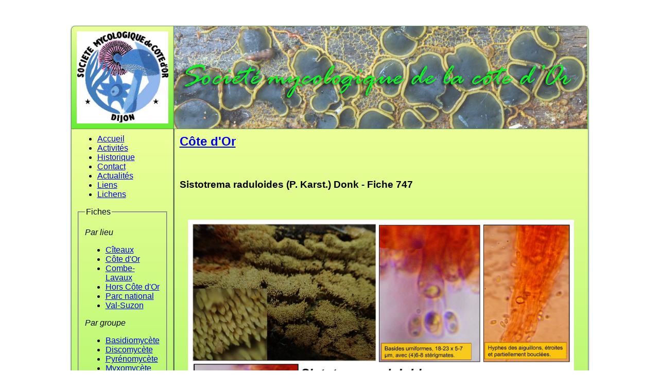

--- FILE ---
content_type: text/html; charset=UTF-8
request_url: https://societe-mycologique-de-la-cote-dor.org/index.php?groupe=1&fiche=3978
body_size: 3428
content:
<html>
<head>
<meta http-equiv="content-type" content="text/html; charset=utf-8" />
<link rel="stylesheet" type="text/css" href="style.css" />
<link rel="stylesheet" type="text/css" href="lib/jquery-ui/css/le-frog/jquery-ui.css" />
<title>Société mycologique de la Côte d'Or</title>
<script type="text/javascript" src="lib/jquery-ui/js/jquery.js"></script>
<script type="text/javascript" src="lib/jquery-ui/js/jquery-ui.js"></script>
<script type="text/javascript">
//hack slides SA

</script>

<script type="text/javascript">
	var index=0;
	var count=2075;
	
	function diaporamaLeft()
	{
		index--;
		if (index<0)
			index=count;
		$('#diaporama').attr('src','diaporama.php?lieu=0&index='+index);
	}
	function diaporamaRight()
	{
		index++;
		if (index>count)
			index=0;
		$('#diaporama').attr('src','diaporama.php?lieu=0&index='+index);
	}
	function diaporamaGroupeLeft()
	{
		index--;
		if (index<0)
			index=count;
		$('#diaporama').attr('src','diaporama.php?groupe=1&index='+index);
	}
	function diaporamaGroupeRight()
	{
		index++;
		if (index>count)
			index=0;
		$('#diaporama').attr('src','diaporama.php?groupe=1&index='+index);
	}
	
	function cliqueOnglet(i)
	{
		$("#ui-accordion-accordion-header-"+i).click();
		setTimeout("cliqueOngletTop("+i+")",600);
	}
	function cliqueOngletTop(i)
	{
		var offset=$("#ui-accordion-accordion-header-"+i).offset();
		console.log(offset);
		console.log(parseInt(offset.top));
		$(window).scrollTop(parseInt(offset.top));
	}
	function diaporamaLeftLichen()
	{
		index--;
		if (index<0)
			index=count;
		$('#diaporama').attr('src','diaporama.php?groupe=6&index='+index);
	}
	function diaporamaRightLichen()
	{
		index++;
		if (index>count)
			index=0;
		$('#diaporama').attr('src','diaporama.php?groupe=6&index='+index);
	}
	function adapteHauteurSlide()
	{
		setTimeout("adapteHauteurSlideEffectif()",600);
	}
	function adapteHauteurSlideEffectif(id)
	{
		
		$(".ui-accordion-header").each(function()
		{
			var id=$(this).attr("id");
			id=id.split("header-");
			id=parseInt(id[1]);
			console.log("id = "+id);
			console.log("length = "+$("#ui-accordion-accordion-panel-"+id+" li").length);
			$("#ui-accordion-accordion-panel-"+id).height(($("#ui-accordion-accordion-panel-"+id+" li").length*23)+"px");
		});
	}
	$(document).ready(function()
	{
		adapteHauteurSlide();
		$('#accordion').accordion({
			active: false,
			collapsible: true            
		});
	
	});
</script>	
<style>
#map { 
	width: 100%;
	height: 400px;
	margin: 0;
	border-radius: 5px;

}

</style>
		    <!-- Load Leaflet from CDN -->
    <link rel="stylesheet" href="https://unpkg.com/leaflet@1.3.4/dist/leaflet.css"
    integrity="sha512-puBpdR0798OZvTTbP4A8Ix/l+A4dHDD0DGqYW6RQ+9jxkRFclaxxQb/SJAWZfWAkuyeQUytO7+7N4QKrDh+drA=="
    crossorigin=""/>
    <script src="https://unpkg.com/leaflet@1.3.4/dist/leaflet.js"
    integrity="sha512-nMMmRyTVoLYqjP9hrbed9S+FzjZHW5gY1TWCHA5ckwXZBadntCNs8kEqAWdrb9O7rxbCaA4lKTIWjDXZxflOcA=="
    crossorigin=""></script>

    <!-- Load Esri Leaflet from CDN -->
    <script src="https://unpkg.com/esri-leaflet@2.2.3/dist/esri-leaflet.js"
    integrity="sha512-YZ6b5bXRVwipfqul5krehD9qlbJzc6KOGXYsDjU9HHXW2gK57xmWl2gU6nAegiErAqFXhygKIsWPKbjLPXVb2g=="
    crossorigin=""></script>


  <!-- Load Esri Leaflet Geocoder from CDN -->
  <link rel="stylesheet" href="https://unpkg.com/leaflet@1.7.1/dist/leaflet.css"
   integrity="sha512-xodZBNTC5n17Xt2atTPuE1HxjVMSvLVW9ocqUKLsCC5CXdbqCmblAshOMAS6/keqq/sMZMZ19scR4PsZChSR7A=="
   crossorigin=""/>
   <!-- Make sure you put this AFTER Leaflet's CSS -->
 <script src="https://unpkg.com/leaflet@1.7.1/dist/leaflet.js"
   integrity="sha512-XQoYMqMTK8LvdxXYG3nZ448hOEQiglfqkJs1NOQV44cWnUrBc8PkAOcXy20w0vlaXaVUearIOBhiXZ5V3ynxwA=="
   crossorigin=""></script>
<script>


			$(document).ready(function(){
		setTimeout(initMap,1000);
		});

		function initMap(){
			var mymap = L.map('map', { 
		  center: [47.148706065156,5.1041311933545], 
		  zoom: 12, 
		  zoomControl: true, 
		  scrollWheelZoom: true 
		});
		L.tileLayer('https://api.mapbox.com/styles/v1/mapbox/streets-v11/tiles/{z}/{x}/{y}?access_token=pk.eyJ1Ijoic3lsdmFpbmFyZCIsImEiOiJjam94MWtsdWowdGllM3hycDQ0MGtucTA2In0.sXz43-TEnFusTCrAgnwMoQ', { 
  tileSize: 512,
  maxZoom: 20,
  zoomOffset: -1,
  attribution: 'Donn&eacute;es &copy; Contributeurs <a href="http://openstreetmap.org">OpenStreetMap</a> + ' +
    '<a href="http://mapbox.com">Mapbox</a> | ' +
    '<a href="https://creativecommons.org/licenses/by/2.0/">CC-BY</a> ' +
    'Guillaume Rouan 2016',
    id: 'mapbox.streets-v11' 
}).addTo(mymap);
		// define rectangle geographical bounds
var bounds = [[47.159955935892,5.0816300331408], [47.137456249712,5.1266323044905]];
// add rectangle passing bounds and some basic styles
L.rectangle(bounds, {color: 'red', weight: 1}).addTo(mymap);

			var divIcon = L.divIcon({ 
			  html: "textToDisplay"
			});
	
			
			L.divIcon({ 
			  html: "<span style='color:blue;'>3124A12</span>"
			});
			
			var createLabelIcon = function(labelClass,labelText){
			  return L.divIcon({ 
				className: labelClass,
				html: labelText
			  })
			};
L.marker(new L.LatLng(47.149706065156,5.0981311933545), {icon:createLabelIcon("yellowLabel", "3124A12")}).addTo(mymap);
/*var searchControl = L.esri.Geocoding.geosearch().addTo(mymap);
searchControl.on('results', function(data){
    results.clearLayers();
    for (var i = data.results.length - 1; i >= 0; i--) {
      results.addLayer(L.marker(data.results[i].latlng));
    }
  });
searchControl.geosearch('France,  Côte d\'Or, Forêt d’Izeure');
*/ 
}</script><style>		.labelClass{
		  white-space:nowrap;
		  text-shadow: 0 0 0.1em black, 0 0 0.1em black,
				0 0 0.1em black,0 0 0.1em black,0 0 0.1em;
		  color: yellow
		}
		</style>

</head>
<body>
	<table cellspacing="0" cellpadding="0" id="container">
		<tr id="header" >
			<td class="pie_1" id="logo">
			<img src="logo_smco.jpg" />
			</td>
			<td class="pie_1" id="bandeau">
				<img src="bandeau.jpg" />
			</td>
		</tr>
		<tr>
			<td class="pie_1" id="menu">
				<ul>
									<li>
						<a href="index.php?page=1">
							Accueil						</a>
					</li>
										<li>
						<a href="index.php?page=2">
							Activit&eacute;s						</a>
					</li>
										<li>
						<a href="index.php?page=3">
							Historique						</a>
					</li>
										<li>
						<a href="index.php?page=4">
							Contact						</a>
					</li>
										<li>
						<a href="index.php?page=5">
							Actualit&eacute;s						</a>
					</li>
										<li>
						<a href="index.php?page=6">
							Liens						</a>
					</li>
									<li>
					<a href="index.php?lichens=1">
						Lichens
					</a>
				</li>
				</ul>
				<fieldset><legend>Fiches</legend>
					<p><i>Par lieu</i></p>
					<ul>
											<li>
							<a href="index.php?lieu=17">
								C&icirc;teaux							</a>
						</li>
												<li>
							<a href="index.php?lieu=19">
								C&ocirc;te d'Or							</a>
						</li>
												<li>
							<a href="index.php?lieu=9">
								Combe-Lavaux							</a>
						</li>
												<li>
							<a href="index.php?lieu=20">
								Hors C&ocirc;te d'Or							</a>
						</li>
												<li>
							<a href="index.php?lieu=22">
								Parc national							</a>
						</li>
												<li>
							<a href="index.php?lieu=8">
								Val-Suzon							</a>
						</li>
											</ul>
					<p><i>Par groupe</i></p>
					<ul>
											<li>
							<a href="index.php?groupe=1">
								Basidiomyc&egrave;te							</a>
						</li>
												<li>
							<a href="index.php?groupe=2">
								Discomyc&egrave;te							</a>
						</li>
												<li>
							<a href="index.php?groupe=3">
								Pyr&eacute;nomyc&egrave;te							</a>
						</li>
												<li>
							<a href="index.php?groupe=4">
								Myxomyc&egrave;te							</a>
						</li>
												<li>
							<a href="index.php?groupe=5">
								Autres							</a>
						</li>
												<li>
							<a href="index.php?groupe=6">
								Lichens							</a>
						</li>
												<li>
							<a href="index.php?groupe=7">
								Micromyc&egrave;tes							</a>
						</li>
											</ul>
					<p><i><a href="index.php?alpha=1">Par premi&egrave;re lettre</a></i></p>
					
					<p><i>Par fascicule</i></p>
					<ul>
						<li>
						<a href="index.php?page=9">
						Fascicules Combe Lavaux
						</a>
						</li>
						<li>
						<a href="index.php?page=8">
						Fascicules Val-Suzon
						</a>
						</li>
					</ul>
				</fieldset>
			</td>
			<td class="pie_1" id="page">
									<h2><a href="index.php?lieu=19">C&ocirc;te d'Or</a></h2>
					<h3><p>Sistotrema raduloides (P. Karst.) Donk - Fiche 747</p></h3>
										<div id="fiche">
						<img style="width:750px" src="fiches/Fiche_3978.jpg" />
					</div>
										<div style="text-align:center">
												<a href="index.php?groupe=1&lieu=0&fiche=4077">
								<img class="arrow" src="icones/previous.png" />
							</a>
												<a href="index.php?groupe=1&lieu=0&fiche=4050">
							<img class="arrow"  src="icones/next.png" />
						</a>
					
										</div>
											<div id="map" style="margin:20px auto;width: 700px; height: 500px"></div>
	
				</td>
		</tr>
		<tr>
			<td class="pie_1" colspan="2" id="footer">
			<!-- Global site tag (gtag.js) - Google Analytics -->
			<script async src="https://www.googletagmanager.com/gtag/js?id=UA-111546398-1"></script>
			<script>
			  window.dataLayer = window.dataLayer || [];
			  function gtag(){dataLayer.push(arguments);}
			  gtag('js', new Date());
			  gtag('config', 'UA-111546398-1');
			</script>


			Contenu : Jean-Claude Verpeau, R&eacute;alisation : Sylvain Ard
			</td>
		</tr>
	</table>
</body>
</html>
